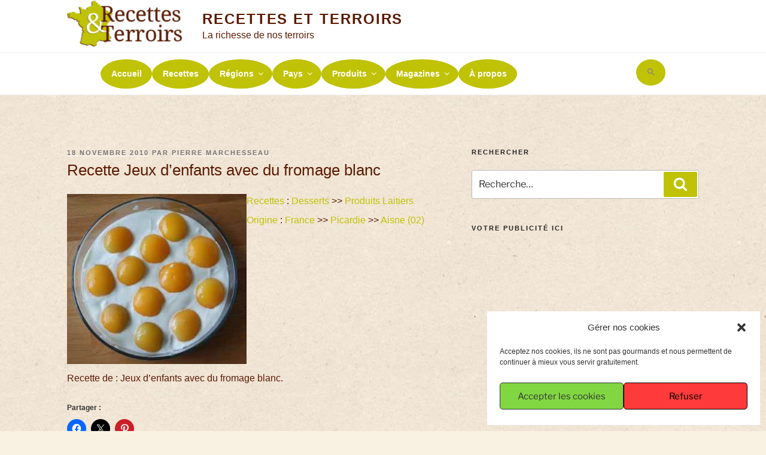

--- FILE ---
content_type: text/html; charset=utf-8
request_url: https://www.google.com/recaptcha/api2/aframe
body_size: 269
content:
<!DOCTYPE HTML><html><head><meta http-equiv="content-type" content="text/html; charset=UTF-8"></head><body><script nonce="iuNPf1uVEHzHbr52knVUgQ">/** Anti-fraud and anti-abuse applications only. See google.com/recaptcha */ try{var clients={'sodar':'https://pagead2.googlesyndication.com/pagead/sodar?'};window.addEventListener("message",function(a){try{if(a.source===window.parent){var b=JSON.parse(a.data);var c=clients[b['id']];if(c){var d=document.createElement('img');d.src=c+b['params']+'&rc='+(localStorage.getItem("rc::a")?sessionStorage.getItem("rc::b"):"");window.document.body.appendChild(d);sessionStorage.setItem("rc::e",parseInt(sessionStorage.getItem("rc::e")||0)+1);localStorage.setItem("rc::h",'1769705077084');}}}catch(b){}});window.parent.postMessage("_grecaptcha_ready", "*");}catch(b){}</script></body></html>